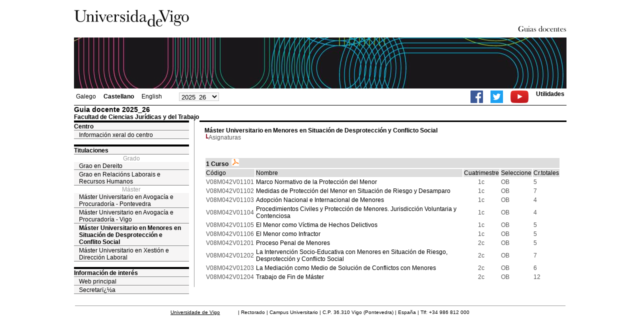

--- FILE ---
content_type: text/html; charset=ISO-8859-1
request_url: https://secretaria.uvigo.gal/docnet-nuevo/guia_docent/?centre=308&ensenyament=V08M042V01&consulta=assignatures&idioma=cast&idioma_assig=
body_size: 2906
content:
<html>
<head>
<meta http-equiv="Content-Type" content="text/html; charset=iso-8859-1">
<title>Guia docente&nbsp;2025_26 Facultad de Ciencias Jurídicas y del Trabajo</title>
<link rel="stylesheet" href="https://secretaria.uvigo.gal/docnet-nuevo/imx_corp/css/hoja.css" type="text/css">
<link rel="stylesheet" href="./lib/menu_capa/menu.css" type="text/css">
<link rel="stylesheet" href="./lib/menu_css/menu.css" type="text/css">
<script type="text/javascript" src="./js/script.php"></script>
<script type="text/javascript" src="./lib/menu_capa/menu.js"></script>
<style type="text/css">
</style>
<link href="https://secretaria.uvigo.gal/docnet-nuevo/imx_corp/css/universidade.css" rel="stylesheet" type="text/css" />


		<link rel="apple-touch-icon" sizes="180x180"     href="https://secretaria.uvigo.gal/uvigo-assets/dist/favicon/classic/apple-touch-icon.png?v=3f68">
	<link rel="icon" type="image/png" sizes="32x32"  href="https://secretaria.uvigo.gal/uvigo-assets/dist/favicon/classic/favicon-32x32.png?v=3f68">
	<link rel="icon" type="image/png" sizes="16x16"  href="https://secretaria.uvigo.gal/uvigo-assets/dist/favicon/classic/favicon-16x16.png?v=3f68">
	<link rel="manifest"                             href="https://secretaria.uvigo.gal/uvigo-assets/dist/favicon/classic/manifest.json?v=3f68">
	<link rel="mask-icon"                            href="https://secretaria.uvigo.gal/uvigo-assets/dist/favicon/classic/safari-pinned-tab.svg?v=3f68" color="#073349">
	<link rel="shortcut icon"                        href="https://secretaria.uvigo.gal/uvigo-assets/dist/favicon/classic/favicon.ico?v=3f68">
	<meta name="theme-color"                         content="#073349">
	<meta name="msapplication-config"                content="https://secretaria.uvigo.gal/uvigo-assets/dist/favicon/classic/browserconfig.xml?v=3f68">

	</head>
<body>
<table width="985" border="0" align="center" cellpadding="0" cellspacing="0">
  <tr>
    <td width="50%"><img src="../imx_corp/imgs/logo.jpg" width="230" height="75" /></td>

    <td width="50%" align="right" valign="bottom"><a href="."><img src="../imx_corp/imgs/gd.gif" width="309" height="25" /></a></td>
  </tr>
</table>
<table width="985" border="0" align="center" cellpadding="0" cellspacing="0">
  <tr>
    <td><img src="../imx_corp/imgs/cabecera5.jpg" width="985" height="102" /></td>
  </tr>
</table>
<table id="menu_superior" width="985" border="0" align="center" cellpadding="2" cellspacing="2" class="borde_1px_abajolinea">
  <tr>
    <td width="200"><ul><li><a href="?ensenyament=V08M042V01&consulta=assignatures&idioma=cast&idioma_assig=gal&idioma=gal" >Galego</a></li><li><a href="?ensenyament=V08M042V01&consulta=assignatures&idioma=cast&idioma_assig=gal&idioma=cast" style="font-weight:bold;">Castellano</a></li><li><a href="?ensenyament=V08M042V01&consulta=assignatures&idioma=cast&idioma_assig=gal&idioma=eng" >English</a></li></ul></td>
    <td width="100">
    <select id="select_any_academic" name="any_academic" onchange="javascript:window.location=this.options[this.selectedIndex].value;">
    <option value="/docnet-nuevo/guia_docent/index.php?centre=308&ensenyament=V08M042V01&consulta=assignatures&idioma=cast&idioma_assig=&any_academic=2025_26" selected>2025_26</option>
<option value="/docnet-nuevo/guia_docent/index.php?centre=308&ensenyament=V08M042V01&consulta=assignatures&idioma=cast&idioma_assig=&any_academic=2024_25">2024_25</option>
<option value="/docnet-nuevo/guia_docent/index.php?centre=308&ensenyament=V08M042V01&consulta=assignatures&idioma=cast&idioma_assig=&any_academic=2023_24">2023_24</option>
<option value="/docnet-nuevo/guia_docent/index.php?centre=308&ensenyament=V08M042V01&consulta=assignatures&idioma=cast&idioma_assig=&any_academic=2022_23">2022_23</option>
<option value="/docnet-nuevo/guia_docent/index.php?centre=308&ensenyament=V08M042V01&consulta=assignatures&idioma=cast&idioma_assig=&any_academic=2021_22">2021_22</option>
<option value="/docnet-nuevo/guia_docent/index.php?centre=308&ensenyament=V08M042V01&consulta=assignatures&idioma=cast&idioma_assig=&any_academic=2020_21">2020_21</option>
<option value="/docnet-nuevo/guia_docent/index.php?centre=308&ensenyament=V08M042V01&consulta=assignatures&idioma=cast&idioma_assig=&any_academic=2019_20">2019_20</option>
<option value="/docnet-nuevo/guia_docent/index.php?centre=308&ensenyament=V08M042V01&consulta=assignatures&idioma=cast&idioma_assig=&any_academic=2018_19">2018_19</option>
<option value="/docnet-nuevo/guia_docent/index.php?centre=308&ensenyament=V08M042V01&consulta=assignatures&idioma=cast&idioma_assig=&any_academic=2017_18">2017_18</option>
<option value="/docnet-nuevo/guia_docent/index.php?centre=308&ensenyament=V08M042V01&consulta=assignatures&idioma=cast&idioma_assig=&any_academic=2016_17">2016_17</option>
<option value="/docnet-nuevo/guia_docent/index.php?centre=308&ensenyament=V08M042V01&consulta=assignatures&idioma=cast&idioma_assig=&any_academic=2015_16">2015_16</option>
<option value="/docnet-nuevo/guia_docent/index.php?centre=308&ensenyament=V08M042V01&consulta=assignatures&idioma=cast&idioma_assig=&any_academic=2014_15">2014_15</option>
<option value="/docnet-nuevo/guia_docent/index.php?centre=308&ensenyament=V08M042V01&consulta=assignatures&idioma=cast&idioma_assig=&any_academic=2013_14">2013_14</option>
<option value="/docnet-nuevo/guia_docent/index.php?centre=308&ensenyament=V08M042V01&consulta=assignatures&idioma=cast&idioma_assig=&any_academic=2012_13">2012_13</option>
<option value="/docnet-nuevo/guia_docent/index.php?centre=308&ensenyament=V08M042V01&consulta=assignatures&idioma=cast&idioma_assig=&any_academic=2011_12">2011_12</option>
<option value="/docnet-nuevo/guia_docent/index.php?centre=308&ensenyament=V08M042V01&consulta=assignatures&idioma=cast&idioma_assig=&any_academic=2010_11">2010_11</option>
<option value="/docnet-nuevo/guia_docent/index.php?centre=308&ensenyament=V08M042V01&consulta=assignatures&idioma=cast&idioma_assig=&any_academic=2009_10">2009_10</option>
    </select>
    </td>
    <td align="right"><ul class="dereita">
		<li><a target="_blank" href="https://www.facebook.com/uvigo" title="Ir á canle de Facebook da Universidade de Vigo"><img height="25px" src="../docencia/images/facebook.png" alt="Canle de Facebook da Universidade de Vigo"></a></li>
		<li><a target="_blank" href="https://twitter.com/uvigo" title="Ir á canle de Twitter da Universidade de Vigo"><img height="25px" src="../docencia/images/twitter.png" alt="Canle de Twitter da Universidade de Vigo"></a></li>
		<li><a target="_blank" href="https://www.youtube.com/user/uvigo" title="Ir á canle de YouTube da Universidade de Vigo"><img height="25px" src="../docencia/images/youtube.png" alt="Canle de YouTube da Universidade de Vigo"></a></li> 
		<li><a href="/uvigo_gl/utilidades/">Utilidades</a></li>
	</ul>
    </td>

  </tr>
</table>
<table cellspacing="0" cellpadding="0" border="0" align="center" width="985" style="margin: 0pt auto; background-color: rgb(255, 255, 255);">
<tr>
<td>
<div id="wrapper">
<div id="access">

<table width="100%" cellpadding="0" cellspacing="0">
  <tr>
<td width="825" class="Verdanacolor titol"  style="background-color:transparent" valign="bottom" onClick="window.location='?centre=308&idioma=cast'"><span class="fontheader14">Guia docente&nbsp;2025_26</span><span class="fontheader10"><br>Facultad de Ciencias Jurídicas y del Trabajo</span></td>
<td></td>
</tr>
</table>
</div>
<div id="menu">
<a href="?centre=308&apartat=32&idioma=cast" class="apartat">Centro</a><div id="apartat32">
       <a href="./?centre=308&apartat=32&subapartat=69&idioma=cast" id="subapartat69" class="subapartat">Información xeral do centro</a></div> 
  <div class="separador"></div>
   <a href="?centre=308&ensenyament=null&idioma=cast" class="apartat">Titulaciones</a>   
<div align="center" style="color:#999999">Grado</div>         <a href="?centre=308&ensenyament=V08G081V01&idioma=cast" id="ensV08G081V01" class="subapartat">Grao en Dereito</a>
     
         <a href="?centre=308&ensenyament=V08G211V01&idioma=cast" id="ensV08G211V01" class="subapartat">Grao en Relacións Laborais e Recursos Humanos</a>
     
<div align="center" style="color:#999999">Máster</div>         <a href="?centre=308&ensenyament=P04M110V11&idioma=cast" id="ensP04M110V11" class="subapartat">Máster Universitario en Avogacía e Procuradoría - Pontevedra</a>
     
         <a href="?centre=308&ensenyament=V08M110V11&idioma=cast" id="ensV08M110V11" class="subapartat">Máster Universitario en Avogacía e Procuradoría - Vigo</a>
     
         <a href="?centre=308&ensenyament=V08M042V01&idioma=cast" id="ensV08M042V01" class="subapartat_actiu">Máster Universitario en Menores en Situación de Desprotección e Conflito Social</a>
     
         <a href="?centre=308&ensenyament=V08M104V01&idioma=cast" id="ensV08M104V01" class="subapartat">Máster Universitario en Xestión e Dirección Laboral</a>
     
  <div class="separador"></div>
 <a href="?centre=308&apartat=info&idioma=cast" class="apartat">Información de interés</a>
<a href="https://www.uvigo.gal/" target="_blank" class="subapartat">Web principal</a>  
<a href="https://secretaria.uvigo.gal/" target="_blank" class="subapartat">Secretarï¿½a</a>  
</div>
<div class="separador_vertical">
<div id="contingut" class="Verdana">
<table class=Verdana cellpadding=0 cellspacing=0><tr><td><a class=VerdanaLinks href="?centre=308&ensenyament=V08M042V01&idioma=cast"><strong>Máster Universitario en Menores en Situación de Desprotección y Conflicto Social</strong></a></td></tr><tr><td>&nbsp;<img src="./lib/explorador/images/barra.gif">Asignaturas</td></tr></table><br>

<table width="100%" class="Verdana">
    <tr>
    	<td colspan="6" align="right">&nbsp;</td>
    </tr>
<tr><td colspan="5" class="VerdanaBlanca mainfons"><strong>1&nbsp;Curso</strong>&nbsp;&nbsp;<a href="../docencia/osd/pdf/?pdf_ensenyament=187&pdf_curso=1&pdf_any_academic=2025_26&idioma=cast" title="Guía Curso formato PDF"><img src="../docencia/images/icon-pdf-doc6.gif" border="0" width="15" height="15" alt="Guía Curso formato PDF"/></a></td></tr><tr class="VerdanaBlanca mainfons"><td>Código</td><td>Nombre</td><td width=70 align=center>Cuatrimestre</td><td align=center>Seleccione</td><td>Cr.totales</td></tr>    <tr> 
            <td align="center"  valign="middle">V08M042V01101</td> 	
		     			<td  valign="middle" class="Verdana"><a href="?centre=308&ensenyament=V08M042V01&assignatura=V08M042V01101&idioma=cast" class="VerdanaLinks">Marco Normativo de la Protección del Menor</a> </td>
						<td align="center" valign="middle">1c<br></td>	
			<td  valign="middle">OB</td> 	
            <td  valign="middle">5</td>	
	</tr>
    <tr> 
            <td align="center"  valign="middle">V08M042V01102</td> 	
		     			<td  valign="middle" class="Verdana"><a href="?centre=308&ensenyament=V08M042V01&assignatura=V08M042V01102&idioma=cast" class="VerdanaLinks">Medidas de Protección del Menor en Situación de Riesgo y Desamparo</a> </td>
						<td align="center" valign="middle">1c<br></td>	
			<td  valign="middle">OB</td> 	
            <td  valign="middle">7</td>	
	</tr>
    <tr> 
            <td align="center"  valign="middle">V08M042V01103</td> 	
		     			<td  valign="middle" class="Verdana"><a href="?centre=308&ensenyament=V08M042V01&assignatura=V08M042V01103&idioma=cast" class="VerdanaLinks">Adopción Nacional e Internacional de Menores</a> </td>
						<td align="center" valign="middle">1c<br></td>	
			<td  valign="middle">OB</td> 	
            <td  valign="middle">4</td>	
	</tr>
    <tr> 
            <td align="center"  valign="middle">V08M042V01104</td> 	
		     			<td  valign="middle" class="Verdana"><a href="?centre=308&ensenyament=V08M042V01&assignatura=V08M042V01104&idioma=cast" class="VerdanaLinks">Procedimientos Civiles y Protección de Menores. Jurisdicción Voluntaria y Contenciosa</a> </td>
						<td align="center" valign="middle">1c<br></td>	
			<td  valign="middle">OB</td> 	
            <td  valign="middle">4</td>	
	</tr>
    <tr> 
            <td align="center"  valign="middle">V08M042V01105</td> 	
		     			<td  valign="middle" class="Verdana"><a href="?centre=308&ensenyament=V08M042V01&assignatura=V08M042V01105&idioma=cast" class="VerdanaLinks">El Menor como Víctima de Hechos Delictivos</a> </td>
						<td align="center" valign="middle">1c<br></td>	
			<td  valign="middle">OB</td> 	
            <td  valign="middle">5</td>	
	</tr>
    <tr> 
            <td align="center"  valign="middle">V08M042V01106</td> 	
		     			<td  valign="middle" class="Verdana"><a href="?centre=308&ensenyament=V08M042V01&assignatura=V08M042V01106&idioma=cast" class="VerdanaLinks">El Menor como Infractor</a> </td>
						<td align="center" valign="middle">1c<br></td>	
			<td  valign="middle">OB</td> 	
            <td  valign="middle">5</td>	
	</tr>
    <tr> 
            <td align="center"  valign="middle">V08M042V01201</td> 	
		     			<td  valign="middle" class="Verdana"><a href="?centre=308&ensenyament=V08M042V01&assignatura=V08M042V01201&idioma=cast" class="VerdanaLinks">Proceso Penal de Menores</a> </td>
						<td align="center" valign="middle">2c<br></td>	
			<td  valign="middle">OB</td> 	
            <td  valign="middle">5</td>	
	</tr>
    <tr> 
            <td align="center"  valign="middle">V08M042V01202</td> 	
		     			<td  valign="middle" class="Verdana"><a href="?centre=308&ensenyament=V08M042V01&assignatura=V08M042V01202&idioma=cast" class="VerdanaLinks">La Intervención Socio-Educativa con Menores en Situación de Riesgo, Desprotección y Conflicto Social</a> </td>
						<td align="center" valign="middle">2c<br></td>	
			<td  valign="middle">OB</td> 	
            <td  valign="middle">7</td>	
	</tr>
    <tr> 
            <td align="center"  valign="middle">V08M042V01203</td> 	
		     			<td  valign="middle" class="Verdana"><a href="?centre=308&ensenyament=V08M042V01&assignatura=V08M042V01203&idioma=cast" class="VerdanaLinks">La Mediación como Medio de Solución de Conflictos con Menores</a> </td>
						<td align="center" valign="middle">2c<br></td>	
			<td  valign="middle">OB</td> 	
            <td  valign="middle">6</td>	
	</tr>
    <tr> 
            <td align="center"  valign="middle">V08M042V01204</td> 	
		     			<td  valign="middle" class="Verdana"><a href="?centre=308&ensenyament=V08M042V01&assignatura=V08M042V01204&idioma=cast" class="VerdanaLinks">Trabajo de Fin de Máster</a> </td>
						<td align="center" valign="middle">2c<br></td>	
			<td  valign="middle">OB</td> 	
            <td  valign="middle">12</td>	
	</tr>
</table>
</div>
</div>
</div>
</td>
</tr>
</table>
 
<table width="985" border="0" align="center" cellpadding="2" cellspacing="2">
  
  <tr>
    <td align="center" class="pe"><a href="http://www.uvigo.gal/">Universidade de Vigo</a>
&nbsp;&nbsp;&nbsp;&nbsp;&nbsp;&nbsp;&nbsp;&nbsp;&nbsp;&nbsp;
| 
Rectorado |
Campus Universitario |
C.P. 36.310 Vigo (Pontevedra) |
España |
Tlf: +34 986 812 000 

</td>
  </tr>
</table>

</body>
</html>

--- FILE ---
content_type: text/css
request_url: https://secretaria.uvigo.gal/docnet-nuevo/imx_corp/css/hoja.css
body_size: 1652
content:
.Verdana {  font-family: Tahoma, Verdana, Arial, Helvetica, sans-serif; font-size: 9pt; text-decoration: none; color: #555555}
.VerdanaPEQUE {width: 35px; font-family: Tahoma, Verdana, Arial, Helvetica, sans-serif; font-size: 9pt; text-decoration: none; color: #555555}
.VerdanaMEDIO {width: 90px; font-family: Tahoma, Verdana, Arial, Helvetica, sans-serif; font-size: 9pt; text-decoration: none; color: #555555}
.Verdana:hover { }
.VerdanaLinks {  font-family: Tahoma, Verdana, Arial, Helvetica, sans-serif; font-size: 9pt; text-decoration: none}
.VerdanaLinks:hover {  }
.VerdanaHisto {  font-family: Tahoma, Verdana, Arial, Helvetica, sans-serif; font-size: 9pt; color: #FFFFFF; text-decoration: none}
.VerdanaHisto:hover {  color: #000000}
.Verdanajustif {  font-family: Tahoma, Verdana, Arial, Helvetica, sans-serif; font-size: 9pt; text-decoration: none; text-align: justify}
.VerdanaNegra {
	font-family: Tahoma, Verdana, Arial, Helvetica, sans-serif;
	font-size: 9pt;
	color: #000000;
	text-decoration:none;
	font-weight:bold;
}

.VerdanaBlanca {  font-family: Tahoma, Verdana, Arial, Helvetica, sans-serif; font-size: 9pt; color: #000000; text-decoration: none;background-color:#DDDDDD}
.VerdanaBlau {  font-family: Tahoma, Verdana, Arial, Helvetica, sans-serif; font-size: 9pt; text-decoration:none; color: #0000CC;font-weight:bold}
.VerdanaVermell {  font-family: Tahoma, Verdana, Arial, Helvetica, sans-serif; font-size: 9pt; text-decoration:none; color: #F70B0B;font-weight:bold}
.VerdanaGris{  font-family: Tahoma, Verdana, Arial, Helvetica, sans-serif; font-size: 9pt; text-decoration:none; color: #BBBBBB;font-style:italic;}
.ArialBlanca {  font-family: Arial, Helvetica, sans-serif; font-size: 9pt; color: #FFFFFF; text-decoration: none;}

TABLE#menu {  
	FONT: 9pt Tahoma, Verdana, sans-serif;
vertical-align:middle;
width:750px;
	}
TABLE#menu A.seccio { 
	 PADDING-RIGHT: 10px; DISPLAY: block; PADDING-LEFT: 10px; BACKGROUND:#F0F0F0;COLOR: #000000;TEXT-DECORATION: none;text-align:center;padding:2px 2px 2px 2px;width:250px;
}


TABLE#menu A.seccio:hover {
	BACKGROUND: #DDDDDD;
	COLOR: #FFFFFF;
}
TABLE#menu A.seccio:active {
	BACKGROUND: #DDDDDD;
	COLOR: #FFFFFF;
}

TABLE#menu A.seccio_activa { 
	 PADDING-RIGHT: 10px; DISPLAY: block; PADDING-LEFT: 10px; BACKGROUND:#DDDDDD;COLOR: #FFFFFF;TEXT-DECORATION: none;text-align:center;padding:2px 2px 2px 2px;
}
TABLE#menu TD{
width:250px
}

body {
	margin-left: 0px;
	margin-top: 0px;
}

		  
TABLE#menu_main {  
	FONT: 9pt Verdana, sans-serif;
	WIDTH: 175px;
	background-color: #FFFFFF;
	background-position: top;
	text-align:center; 
	top:-3px;
	}
	
	/* TODO */
TABLE#menu_main A { 
	 PADDING-RIGHT: 10px; DISPLAY: block; PADDING-LEFT: 10px; BORDER-BOTTOM-WIDTH: 0px; PADDING-BOTTOM: 5px; MARGIN: 0px 0px 1px; FONT: bold 1em sans-serif; COLOR: #CCCCCC; PADDING-TOP: 5px; TEXT-ALIGN: center; TEXT-DECORATION: none;WIDTH: 175px;
}


TABLE#menu_main A.enlace { 
	PADDING-RIGHT: 10px; DISPLAY: block; PADDING-LEFT: 10px;BACKGROUND: #F6F5F5 center top; BORDER-BOTTOM-WIDTH: 0px; MARGIN: 0px 0px 1px; FONT: normal 1em sans-serif; COLOR: #444; PADDING-TOP: 1px; TEXT-ALIGN: center;TEXT-DECORATION: none
}
TABLE#menu_main A.enlace:hover {
	text-decoration: underline;
}

TABLE#menu_main A.seccio { 
	PADDING-RIGHT: 10px; DISPLAY: block; PADDING-LEFT: 10px; BORDER-BOTTOM-WIDTH: 0px; MARGIN: 0px 0px 1px; FONT: bold 1em sans-serif; COLOR:#F6F5F5; PADDING-TOP: 1px; TEXT-ALIGN: center; TEXT-DECORATION: none;
	
}

TABLE#menu_main A.subseccio { 
	PADDING-RIGHT: 10px; DISPLAY: block; PADDING-LEFT: 10px;BACKGROUND: #F6F5F5; BORDER-BOTTOM-WIDTH: 0px; MARGIN: 0px 0px 1px; FONT: bold 1em sans-serif; COLOR: #444; PADDING-TOP: 1px; TEXT-ALIGN: center; TEXT-DECORATION: none
}
TABLE#menu_main A.subseccio:hover {
	BACKGROUND: #EEEDEA;
	COLOR: #000000;
}
TABLE#menu_main A.subseccio:active {
	BACKGROUND: #aaa;
	COLOR: #FFFFFF;
}
TABLE#menu_main A.subseccio_activa { 
	PADDING-RIGHT: 10px; DISPLAY: block; PADDING-LEFT: 10px;BACKGROUND: #F6F5F5; BORDER-BOTTOM-WIDTH: 0px; MARGIN: 0px 0px 1px; FONT: bold 1em sans-serif; COLOR: #444; PADDING-TOP: 1px; TEXT-ALIGN: center; TEXT-DECORATION: none
}
.mainfons{ background-color:#DDDDDD;}
.mainfons2{ background-color:#F0F0F0;}
.Verdanacolor {  font-family: Tahoma, Verdana, Arial, Helvetica, sans-serif; font-size: 9pt; text-decoration: none; color: #000000;font-weight:bold;}	
.titol {font-size:100%}

DIV#wrapper{
 /*width: 800px;*/
 text-align:left;
}
DIV#access{
 font-size:36px;
 /* background-image:url(../guia_docent/images/header.gif);*/
 cursor: pointer;
 /*height:70px;*/
}
DIV#subheader{
  position:absolute; 
  left:625px; 
  top:70px;  
  height:81px; 
  cursor: pointer;
  z-index:0;
}

DIV#contingut{
  /*position:absolute; 
  left:205px; 
  top:80px;*/  
  /*height:81px;*/
  width:714px; 
  z-index:1;
  display: block;
  float: left;
  border-top: 3px solid #000000;
  /*border-left: 1px solid #999999;*/
  /*border-right: 1px solid #999999;*/
  padding: 10px;
 
}

DIV#menu{
    FONT: 9pt Tahoma, Verdana, sans-serif;
	WIDTH: 230px;
	background-color: #FFFFFF;
	background-position: top;
	text-align:left; 
	float: left;
	display: block;
	padding-bottom:20px;
	padding-right:10px;
	/*position:absolute; 
	top:73px;*/
}
DIV#menu A.apartat { background-color:#F6F5F5; DISPLAY: block; border-top:4px solid #000000; border-bottom: 1px solid #7C7C7C; MARGIN: 0px 0px 1px; FONT: bold 1em sans-serif; COLOR:#000000; PADDING-TOP: 1px; TEXT-ALIGN: left; TEXT-DECORATION: none;
	
}

DIV#menu A.subapartat { border-bottom: 1px solid #7C7C7C;PADDING-RIGHT: 10px; DISPLAY: block; PADDING-LEFT: 10px;BACKGROUND: #F6F5F5; MARGIN: 0px 0px 1px; COLOR: #000000; PADDING-TOP: 1px; font-size:12px; TEXT-ALIGN: left; TEXT-DECORATION: none
}
DIV#menu A.subapartat:hover {
	BACKGROUND: #EEEDEA;
	COLOR: #000000;
}
DIV#menu A.subapartat:active {
	BACKGROUND: #aaa;
	COLOR: #FFFFFF;
}
DIV#menu A.subapartat_actiu { border-bottom: 1px solid #7C7C7C;PADDING-RIGHT: 10px; DISPLAY: block; PADDING-LEFT: 10px;BACKGROUND: #F6F5F5; MARGIN: 0px 0px 1px; font-size: 12px; font-weight: bold; COLOR: #000000; PADDING-TOP: 1px; TEXT-ALIGN: left; TEXT-DECORATION: none
}


DIV#menu A.sublink {  PADDING-RIGHT: 10px; DISPLAY: block; PADDING-LEFT: 10px;BACKGROUND: #F6F5F5; BORDER-BOTTOM-WIDTH: 0px; MARGIN: 0px 0px 1px; FONT: bold 1em sans-serif; COLOR: #444; PADDING-TOP: 1px; TEXT-ALIGN: left; TEXT-DECORATION: none
}
DIV#menu A.sublink:hover {
	BACKGROUND: #EEEDEA;
	COLOR: #000000;
	text-decoration:underline;
}

.fontheader10{
font-family: Tahoma, Verdana, Arial, Helvetica, sans-serif;
font-size:9pt;
font-weight:bold;
}
.fontheader14{
font-family: Tahoma, Verdana, Arial, Helvetica, sans-serif;
font-size:14px;
font-weight:bold;
}
a:link {
	font-family: Tahoma, Verdana, Arial, Helvetica, sans-serif; font-size: 9pt; text-decoration: none;
}
a:visited {
	text-decoration: none;
}
a:hover {
	text-decoration: underline;
}
a:active {
	text-decoration: underline;
}
table{
font-family: Tahoma, Verdana, Arial, Helvetica, sans-serif; font-size: 9pt; text-decoration: none; color: #000000
}
p{
font-family: Tahoma, Verdana, Arial, Helvetica, sans-serif; font-size: 9pt; text-decoration: none;
}
.popupmenu {
	text-align:center;
	BORDER-RIGHT: #000000 2px solid;
	BORDER-TOP: #000000 2px solid;
	DISPLAY: block;
	FONT-SIZE: 9pt;
	FLOAT: none;
	MARGIN: auto;
	OVERFLOW: visible;
	BORDER-LEFT: #000000 2px solid;
	WIDTH: 250px;
	COLOR:#000000;
	BORDER-BOTTOM: #000000 2px solid;
	FONT-FAMILY: Tahoma, Arial, Helvetica, sans-serif;
	OVERFLOW: visible;
	WIDTH: 250px;
	BACKGROUND-COLOR: #D9D7D7;
	opacity: 0.9;
}

.separador{
	height: 10px;
}
	
.separador_vertical{
	border-left: 1px solid #999999;
	margin-left: 0px;
	margin-top: 0px;
	margin-right: 0px;
	margin-bottom: 0px;
	padding: 0px 0px 0px 10px;
	min-height: 200px;
	float: left;
	width: 734px;
}
	
	
/*FORM *{
	border-style: none;
	}*/


--- FILE ---
content_type: text/css
request_url: https://secretaria.uvigo.gal/docnet-nuevo/guia_docent/lib/menu_css/menu.css
body_size: 407
content:
/* CSS Document */

TABLE#menu_css a {
TEXT-DECORATION: none;
color:#000000;
}

TABLE#menu_css a:hover {
text-decoration:underline;
color:#000000;
}

TABLE#menu_css-hover a {
TEXT-DECORATION: none;
color:#000000;
}

TABLE#menu_css-hover a:hover {
text-decoration:underline;
color:#000000;
}


/* menu_css td  */
TABLE#menu_css td.left-top {
width:5px;
height:5px;
background-image: url("images/table-left-top.gif");
}
TABLE#menu_css td.center-top {
background-image: url("images/table-center-top.gif");
}
TABLE#menu_css td.right-top {
width:5px;
height:5px;
background-image: url("images/table-right-top.gif");
}


TABLE#menu_css td.left-middle {
background-image: url("images/table-left-middle.gif");
}
TABLE#menu_css td.center-middle {
background-color:#F0F0F0;
vertical-align:middle;
text-align: center;
}
TABLE#menu_css td.right-middle {

background-image: url("images/table-right-middle.gif");
}

TABLE#menu_css td.left-down {
width:5px;
height:5px;
background-image: url("images/table-left-down.gif");
}
TABLE#menu_css td.center-down {
background-image: url("images/table-center-down.gif");
}
TABLE#menu_css td.right-down {
width:5px;
height:5px;
background-image: url("images/table-right-down.gif");
}

/* menu_css td hover */
TABLE#menu_css-hover td.left-top {
width:5px;
height:5px;
background-image: url("images/table-left-top-hover.gif");
}
TABLE#menu_css-hover td.center-top {
background-image: url("images/table-center-top-hover.gif");
text-align: center;
color:#000000;
}
TABLE#menu_css-hover td.right-top {
width:5px;
height:5px;
background-image: url("images/table-right-top-hover.gif");
}


TABLE#menu_css-hover td.left-middle {
background-image: url("images/table-left-middle-hover.gif");
}
TABLE#menu_css-hover td.center-middle {
background-color:#dddddd;
vertical-align:middle;
text-align: center;
}
TABLE#menu_css-hover td.right-middle {

background-image: url("images/table-right-middle-hover.gif");
}

TABLE#menu_css-hover td.left-down {
width:5px;
height:5px;
background-image: url("images/table-left-down-hover.gif");
}
TABLE#menu_css-hover td.center-down{
background-image: url("images/table-center-down-hover.gif");
}
TABLE#menu_css-hover td.right-down{
width:5px;
height:5px;
background-image: url("images/table-right-down-hover.gif");
}